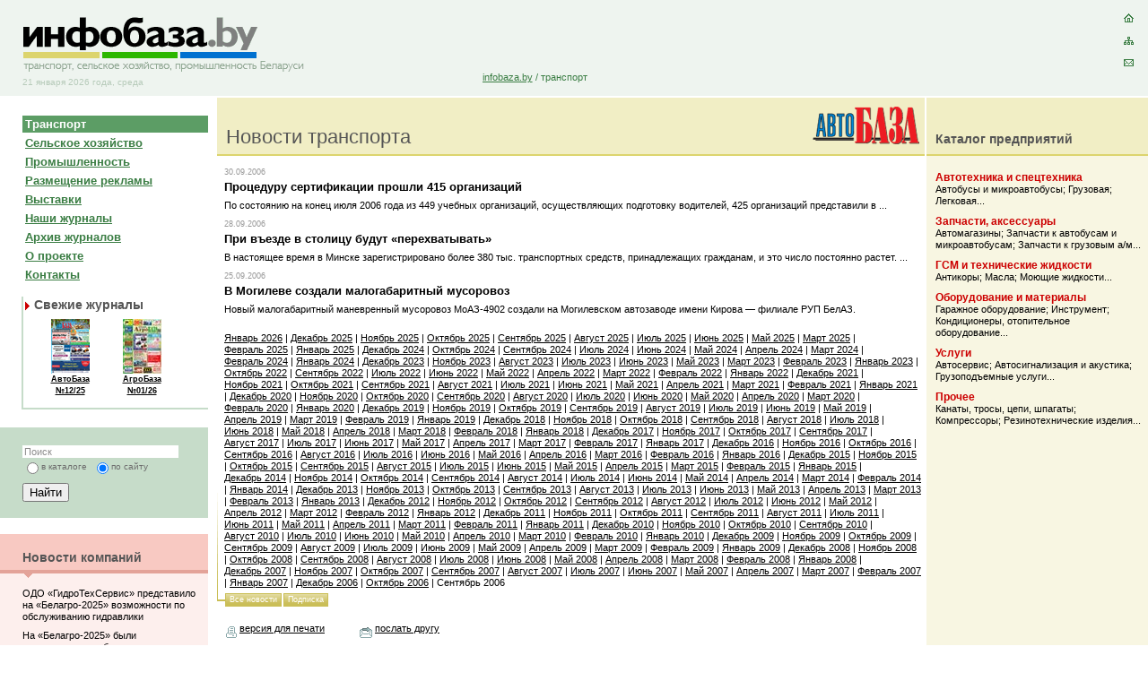

--- FILE ---
content_type: text/html; charset=windows-1251
request_url: https://www.infobaza.by/transport/9_2006.html
body_size: 8079
content:
<!DOCTYPE html PUBLIC "-//W3C//DTD XHTML 1.0 Transitional//EN" "http://www.w3.org/TR/xhtml1/DTD/xhtml1-transitional.dtd">
<html xmlns="http://www.w3.org/1999/xhtml">
<head>
<meta http-equiv="Content-Type" content="text/html; charset=windows-1251" />
<title>Транспорт / Сентябрь&nbsp;2006 - ИнфоБаза.by</title>
<meta name="keywords" content="инфобаза, гольфстрим, транспорт, новости, компания, предприятие, каталог, отрасль, автотехника, запчасти, аксессуары, ГСМ, технические жидкости, оборудование, материалы, выставки" />
<meta name="description" content="Новости, статистика, достоверная коммерческая и аналитическая информация о состоянии отраслей транспорта" />
<link href="/css/style.css" rel="stylesheet" type="text/css" />
<link href="/css/tra.css" rel="stylesheet" type="text/css" />
<link rel="SHORTCUT ICON" href="/i/favicon.gif">
<meta name="yandex-verification" content="736a0f8346b5fffc" />
<link rel="alternate" type="application/rss+xml" title="Новости компаний ИнфоБаза.by" href="/rss/company.rss" />
<link rel="alternate" type="application/rss+xml" title="Новости транспорта ИнфоБаза.by" href="/rss/transport.rss" />
<link rel="alternate" type="application/rss+xml" title="Новости с/хозяйства ИнфоБаза.by" href="/rss/selhoz.rss" />
<link rel="alternate" type="application/rss+xml" title="Новости промышленности ИнфоБаза.by" href="/rss/prom.rss" />
<link rel="alternate" type="application/rss+xml" title="Транспорт, сельское хозяйство, промышленность Беларуси" href="/rss/all.rss" />

<script src="/include/main.js" type="text/javascript"></script>

<script src="/include/flash.js" type="text/javascript"></script>
<script language="javascript" type="text/javascript" src="/include/minwidth.js"></script>
<script type="text/javascript">
	rootLink = "/";
</script>

<!--[if IE 7]>
<style type="text/css">
#second { position: relative;  overflow: hidden;} 
</style>
<![endif]-->
<script type="text/javascript">

  var _gaq = _gaq || [];
  _gaq.push(['_setAccount', 'UA-19645083-1']);
  _gaq.push(['_trackPageview']);

  (function() {
    var ga = document.createElement('script'); ga.type = 'text/javascript'; ga.async = true;
    ga.src = ('https:' == document.location.protocol ? 'https://ssl' : 'http://www') + '.google-analytics.com/ga.js';
    var s = document.getElementsByTagName('script')[0]; s.parentNode.insertBefore(ga, s);
  })();

</script>
</head>
<body onload="init();">
<div id="parent">
<div id="main_s">
	<div id="top">
		<div id="logo">
			<a href="/" title="Инфобаза"><img src="/i/logo_infobaza.png" alt="Инфобаза" /></a>
			<div class="top_date">
				<script type="text/javascript">getDateStr();</script>
			</div>
		</div>
		<div id="topCenter">
		    <div id="bannerTop"></div>
			<div id="locationbar"><a href="/">infobaza.by</a> / <span>транспорт</span></div>
		</div>
		<div id="linx">
			<a href="/" class="home" title="На главную"><!-- --></a>
			<a href="/sitemap/" class="map" title="Карта сайта"><!-- --></a>
			<a href="mailto:info@infobaza.by" class="mail" title="Написать письмо"><!-- --></a>
		</div>
	</div>
  <div class="clear mozclear">
    <!-- -->
  </div>
  <div id="middle">
    <div id="nav">
    	<div class="weektheme">
			<!--  -->
		</div>
		<!-- LEFT MENU -->
			<div id="menuLeft">
	<ul>
		<li>
	<a href="/transport/" class="here">Транспорт</a>
	
</li><li>
	<a href="/agriculture/">Сельское хозяйство</a>
	
</li><li>
	<a href="/industry/">Промышленность</a>
	
</li><li>
	<a href="/advertising/journaladvert/">Размещение рекламы</a>
	
</li><li>
	<a href="/allexhibition/">Выставки</a>
	
</li><li>
	<a href="/journals/">Наши журналы</a>
	
</li><li>
	<a href="/pdf/">Архив журналов</a>
	
</li><li>
	<a href="/about/">О проекте</a>
	
</li><li>
	<a href="/contacts/">Контакты</a>
	
</li>
	</ul>
</div>
		<!--// LEFT MENU -->
		<!--EXCHANGE  INFORMER -->
		<div class="informer">
			<h3 class="title">Свежие журналы</h3>
			<table style="WIDTH: 160px; BORDER-COLLAPSE: collapse" bis_size="{" x":10,"y":10,"w":160,"h":115,"abs_x":18,"abs_y":141}"="" cellpadding="3"><tbody bis_size="{" x":10,"y":10,"w":160,"h":115,"abs_x":18,"abs_y":141}"=""><tr bis_size="{" x":10,"y":10,"w":160,"h":99,"abs_x":18,"abs_y":141}"=""><td style="TEXT-ALIGN: center; WIDTH: 52px; VERTICAL-ALIGN: top" bis_size="{" x":10,"y":10,"w":80,"h":99,"abs_x":18,"abs_y":141}"=""><div bis_size="{" x":18,"y":18,"w":64,"h":83,"abs_x":26,"abs_y":149}"="" align="center"><a href="/pdf/2025/" title="АвтоБаза" bis_size="{" x":28,"y":68,"w":43,"h":11,"abs_x":36,"abs_y":199}"=""><img src="/i/photo/freshmag/2025/autobaza12_2025.png" alt="'АвтоБаза' в формате PDF" bis_size="{" x":28,"y":18,"w":43,"h":61,"abs_x":36,"abs_y":149}"="" width="43" height="61" border="0" align=""></a><br bis_size="{" x":71,"y":79,"w":0,"h":0,"abs_x":79,"abs_y":210}"=""><span style="FONT-SIZE: 7pt" bis_size="{" x":25,"y":79,"w":49,"h":22,"abs_x":33,"abs_y":210}"=""><a href="/pdf/2025/" title="АвтоБаза"><strong bis_size="{" x":25,"y":79,"w":49,"h":22,"abs_x":33,"abs_y":210}"="">АвтоБаза<br bis_size="{" x":74,"y":88,"w":0,"h":0,"abs_x":82,"abs_y":219}"="">№12/25</strong></a></span></div></td><td style="TEXT-ALIGN: center; WIDTH: 52px; VERTICAL-ALIGN: top" bis_size="{" x":90,"y":10,"w":80,"h":99,"abs_x":98,"abs_y":141}"=""><div bis_size="{" x":98,"y":18,"w":64,"h":83,"abs_x":106,"abs_y":149}"="" align="center"><a href="/pdf/2025/" title="АгроБаза" bis_size="{" x":108,"y":68,"w":43,"h":11,"abs_x":116,"abs_y":199}"=""><img src="/i/photo/freshmag/2023/2305-1_s1.jpg" alt="'АгроБаза' в формате PDF" bis_size="{" x":108,"y":18,"w":43,"h":61,"abs_x":116,"abs_y":149}"="" width="43" height="61" border="0" align=""></a><br bis_size="{" x":151,"y":79,"w":0,"h":0,"abs_x":159,"abs_y":210}"=""><span style="FONT-SIZE: 7pt" bis_size="{" x":104,"y":79,"w":51,"h":22,"abs_x":112,"abs_y":210}"=""><a href="/pdf/2026/" title="АгроБаза"><strong bis_size="{" x":104,"y":79,"w":51,"h":22,"abs_x":112,"abs_y":210}"="">АгроБаза<br bis_size="{" x":154,"y":88,"w":0,"h":0,"abs_x":162,"abs_y":219}"="">№01/26</strong></a></span></div></td></tr><tr bis_size="{" x":10,"y":109,"w":160,"h":16,"abs_x":18,"abs_y":240}"=""><td style="TEXT-ALIGN: center; WIDTH: 52px; VERTICAL-ALIGN: top" bis_size="{" x":10,"y":109,"w":80,"h":16,"abs_x":18,"abs_y":240}"=""></td><td style="TEXT-ALIGN: center; WIDTH: 52px; VERTICAL-ALIGN: top" bis_size="{" x":90,"y":109,"w":80,"h":16,"abs_x":98,"abs_y":240}"=""></td></tr></tbody></table>
		</div>
		<!--// EXCHANGE INFORMER -->
		<!--  -->
		<!-- SEARCH -->
			<script type="text/javascript">
function TestSubmit() {

	if ( SubmitSearchForm( ) ) {

		var form = document.searchForm;
		
		if (form.wheresearch1.checked) {
			form.action = '/catalog/search/';
		}
		else {
			form.action = '/search/';
		}
	
		form.submit();

	}
		
}
</script>
<div id="search">

	<form name="searchForm" id="searchForm" action="/catalog/search/" onsubmit="TestSubmit()" method="GET">
		<input name="searchtext" type="text" class="search" id="search-inp" value="Поиск" onblur="BlurSearchField( );" onfocus="FocusSearchField( );" style="color:#8D8C8C"/><br/>

		<table>		
			<tr>
			  <td><input id="wheresearch1" name="wheresearch" type="radio" class="radio" value="1" />
			  </td>
			  <td><label for="wheresearch1">в каталоге</label> </td>
			  <td>&nbsp;&nbsp;
			  </td>
			  <td colspan="2"><input id="wheresearch2" name="wheresearch" type="radio" class="radio" value="2" checked/>
			  </td>
			  <td><label for="wheresearch2">по сайту</label> </td>
			</tr>
		</table>
		<input name="" type="submit" value="Найти" class="submit" onclick="TestSubmit( );return false;" />
	</form>
</div>
		<!--// SEARCH -->
		<!-- BLOCK COMPANY NEWS -->
			<div class="news_company">
	<div class="h">
		<h2 class="title"><a href="/catalog/news/">Новости компаний</a></h2>
	</div>
	<div class="c">
		<p><a href="/catalog/news/502.html" title="Новости компаний"><a href=/catalog/news/502.html>ОДО «ГидроТехСервис» представило на «Белагро-2025» возможности по обслуживанию гидравлики</a></a></p><p><a href="/catalog/news/501.html" title="Новости компаний"><a href=/catalog/news/501.html>На «Белагро-2025» были представлены мобильные зерносушилки Mecmar</a></a></p><p><a href="/catalog/news/500.html" title="Новости компаний"><a href=/catalog/news/500.html>Целый семенной завод на «Белагро-2025»<br />
<br />
</a></a></p><p><a href="/catalog/news/499.html" title="Новости компаний"><a href=/catalog/news/499.html>«МастерРесурс» представил на «Белагро-2025» линейку кормораздатчиков</a></a></p><p><a href="/catalog/news/498.html" title="Новости компаний"><a href=/catalog/news/498.html>Пневматическое высевающее устройство Folio дебютировало на «Белагро-2025»</a></a></p>
	</div>
</div>
		<!--// BLOCK COMPANY NEWS -->
      <!-- BANNER -->
      
      <!--// BANNER -->
      <!--POLL -->
		<div class="informer">
<div class="poll">
<h3 class="title">Опрос</h3>
<script type="text/javascript">
function _check_poll() {
	_d = document.fpoll;
	if(!(_d.q3_10.checked || _d.q3_11.checked || _d.q3_12.checked || _d.q3_13.checked)) return false;
	return true;
}

function check_poll() {
	if( !_check_poll() ) {
		alert('Необходимо выбрать вариант ответа');
		return false;
	} 
	return true;
}
</script>
<form method="post" name="fpoll" action="/poll/" onsubmit="return check_poll()">
<input type="hidden" name="id" value="3"/>
<br />
<p><b>Какие разделы infobaza.by вам наиболее интересны?</b></p>
<table>
	<tr>
	<td><input type="checkbox" name="q3_10" value="10" id="id10" /></td>
	<td><label for="id10">Новости транспорта</label></td>
</tr><tr>
	<td><input type="checkbox" name="q3_11" value="11" id="id11" /></td>
	<td><label for="id11">Новости сельского хоз-ва</label></td>
</tr><tr>
	<td><input type="checkbox" name="q3_12" value="12" id="id12" /></td>
	<td><label for="id12">Новости промышленности</label></td>
</tr><tr>
	<td><input type="checkbox" name="q3_13" value="13" id="id13" /></td>
	<td><label for="id13">Каталог предприятий</label></td>
</tr>
	<tr>
		<td colspan="2"><input name="" value="Ответить" type="submit" class="submit" /></td>
	</tr>
	<tr>
		<td>&nbsp;</td>
		<td><a href="/poll/" class="more">Результаты голосования</a></td>
	</tr>
</table>
</form>
</div>
</div>

      <!--// POLL -->
    </div>
    <div id="center">
      <div id="second">
        <div class="container">

          <div id="left_s">
          
            <div class="h">
              <h3 class="title_second"><a href="/transport/">Новости транспорта</a></h3>
              <a href="/transport/" class="logo"><img src="/i/logo_avtobaza_2.gif" alt="АвтоБаза" /></a></div>

              <!-- НОВОСТИ -->
              <div class="c">
				<div class="news">
		
		<div class="item">
	<div class="date">30.09.2006</div>
	<div class="content">
		<h3><a href="/transport/10.html">Процедуру сертификации прошли 415 организаций</a></h3>
		<div class="clear"><!-- --></div>
		<a href="/transport/10.html">По состоянию на конец июля 2006 года из 449 учебных организаций, осуществляющих подготовку водителей, 425 организаций представили в ...</a>
	</div>
</div><div class="item">
	<div class="date">28.09.2006</div>
	<div class="content">
		<h3><a href="/transport/9.html">При  въезде в столицу будут «перехватывать»</a></h3>
		<div class="clear"><!-- --></div>
		<a href="/transport/9.html">В настоящее время в Минске зарегистрировано более 380 тыс. транспортных средств, принадлежащих гражданам, и это число постоянно растет. ...</a>
	</div>
</div><div class="item">
	<div class="date">25.09.2006</div>
	<div class="content">
		<h3><a href="/transport/8.html">В Могилеве создали малогабаритный мусоровоз</a></h3>
		<div class="clear"><!-- --></div>
		<a href="/transport/8.html">Новый малогабаритный маневренный мусоровоз МоАЗ-4902 создали на Могилевском автозаводе имени Кирова — филиале РУП БелАЗ.</a>
	</div>
</div>


	<span class=nopr>
		<br/><div class="news_month"><a href="1_2026.html">Январь&nbsp;2026</a> | <a href="12_2025.html">Декабрь&nbsp;2025</a> | <a href="11_2025.html">Ноябрь&nbsp;2025</a> | <a href="10_2025.html">Октябрь&nbsp;2025</a> | <a href="9_2025.html">Сентябрь&nbsp;2025</a> | <a href="8_2025.html">Август&nbsp;2025</a> | <a href="7_2025.html">Июль&nbsp;2025</a> | <a href="6_2025.html">Июнь&nbsp;2025</a> | <a href="5_2025.html">Май&nbsp;2025</a> | <a href="3_2025.html">Март&nbsp;2025</a> | <a href="2_2025.html">Февраль&nbsp;2025</a> | <a href="1_2025.html">Январь&nbsp;2025</a> | <a href="12_2024.html">Декабрь&nbsp;2024</a> | <a href="10_2024.html">Октябрь&nbsp;2024</a> | <a href="9_2024.html">Сентябрь&nbsp;2024</a> | <a href="7_2024.html">Июль&nbsp;2024</a> | <a href="6_2024.html">Июнь&nbsp;2024</a> | <a href="5_2024.html">Май&nbsp;2024</a> | <a href="4_2024.html">Апрель&nbsp;2024</a> | <a href="3_2024.html">Март&nbsp;2024</a> | <a href="2_2024.html">Февраль&nbsp;2024</a> | <a href="1_2024.html">Январь&nbsp;2024</a> | <a href="12_2023.html">Декабрь&nbsp;2023</a> | <a href="11_2023.html">Ноябрь&nbsp;2023</a> | <a href="8_2023.html">Август&nbsp;2023</a> | <a href="7_2023.html">Июль&nbsp;2023</a> | <a href="6_2023.html">Июнь&nbsp;2023</a> | <a href="5_2023.html">Май&nbsp;2023</a> | <a href="3_2023.html">Март&nbsp;2023</a> | <a href="2_2023.html">Февраль&nbsp;2023</a> | <a href="1_2023.html">Январь&nbsp;2023</a> | <a href="10_2022.html">Октябрь&nbsp;2022</a> | <a href="9_2022.html">Сентябрь&nbsp;2022</a> | <a href="7_2022.html">Июль&nbsp;2022</a> | <a href="6_2022.html">Июнь&nbsp;2022</a> | <a href="5_2022.html">Май&nbsp;2022</a> | <a href="4_2022.html">Апрель&nbsp;2022</a> | <a href="3_2022.html">Март&nbsp;2022</a> | <a href="2_2022.html">Февраль&nbsp;2022</a> | <a href="1_2022.html">Январь&nbsp;2022</a> | <a href="12_2021.html">Декабрь&nbsp;2021</a> | <a href="11_2021.html">Ноябрь&nbsp;2021</a> | <a href="10_2021.html">Октябрь&nbsp;2021</a> | <a href="9_2021.html">Сентябрь&nbsp;2021</a> | <a href="8_2021.html">Август&nbsp;2021</a> | <a href="7_2021.html">Июль&nbsp;2021</a> | <a href="6_2021.html">Июнь&nbsp;2021</a> | <a href="5_2021.html">Май&nbsp;2021</a> | <a href="4_2021.html">Апрель&nbsp;2021</a> | <a href="3_2021.html">Март&nbsp;2021</a> | <a href="2_2021.html">Февраль&nbsp;2021</a> | <a href="1_2021.html">Январь&nbsp;2021</a> | <a href="12_2020.html">Декабрь&nbsp;2020</a> | <a href="11_2020.html">Ноябрь&nbsp;2020</a> | <a href="10_2020.html">Октябрь&nbsp;2020</a> | <a href="9_2020.html">Сентябрь&nbsp;2020</a> | <a href="8_2020.html">Август&nbsp;2020</a> | <a href="7_2020.html">Июль&nbsp;2020</a> | <a href="6_2020.html">Июнь&nbsp;2020</a> | <a href="5_2020.html">Май&nbsp;2020</a> | <a href="4_2020.html">Апрель&nbsp;2020</a> | <a href="3_2020.html">Март&nbsp;2020</a> | <a href="2_2020.html">Февраль&nbsp;2020</a> | <a href="1_2020.html">Январь&nbsp;2020</a> | <a href="12_2019.html">Декабрь&nbsp;2019</a> | <a href="11_2019.html">Ноябрь&nbsp;2019</a> | <a href="10_2019.html">Октябрь&nbsp;2019</a> | <a href="9_2019.html">Сентябрь&nbsp;2019</a> | <a href="8_2019.html">Август&nbsp;2019</a> | <a href="7_2019.html">Июль&nbsp;2019</a> | <a href="6_2019.html">Июнь&nbsp;2019</a> | <a href="5_2019.html">Май&nbsp;2019</a> | <a href="4_2019.html">Апрель&nbsp;2019</a> | <a href="3_2019.html">Март&nbsp;2019</a> | <a href="2_2019.html">Февраль&nbsp;2019</a> | <a href="1_2019.html">Январь&nbsp;2019</a> | <a href="12_2018.html">Декабрь&nbsp;2018</a> | <a href="11_2018.html">Ноябрь&nbsp;2018</a> | <a href="10_2018.html">Октябрь&nbsp;2018</a> | <a href="9_2018.html">Сентябрь&nbsp;2018</a> | <a href="8_2018.html">Август&nbsp;2018</a> | <a href="7_2018.html">Июль&nbsp;2018</a> | <a href="6_2018.html">Июнь&nbsp;2018</a> | <a href="5_2018.html">Май&nbsp;2018</a> | <a href="4_2018.html">Апрель&nbsp;2018</a> | <a href="3_2018.html">Март&nbsp;2018</a> | <a href="2_2018.html">Февраль&nbsp;2018</a> | <a href="1_2018.html">Январь&nbsp;2018</a> | <a href="12_2017.html">Декабрь&nbsp;2017</a> | <a href="11_2017.html">Ноябрь&nbsp;2017</a> | <a href="10_2017.html">Октябрь&nbsp;2017</a> | <a href="9_2017.html">Сентябрь&nbsp;2017</a> | <a href="8_2017.html">Август&nbsp;2017</a> | <a href="7_2017.html">Июль&nbsp;2017</a> | <a href="6_2017.html">Июнь&nbsp;2017</a> | <a href="5_2017.html">Май&nbsp;2017</a> | <a href="4_2017.html">Апрель&nbsp;2017</a> | <a href="3_2017.html">Март&nbsp;2017</a> | <a href="2_2017.html">Февраль&nbsp;2017</a> | <a href="1_2017.html">Январь&nbsp;2017</a> | <a href="12_2016.html">Декабрь&nbsp;2016</a> | <a href="11_2016.html">Ноябрь&nbsp;2016</a> | <a href="10_2016.html">Октябрь&nbsp;2016</a> | <a href="9_2016.html">Сентябрь&nbsp;2016</a> | <a href="8_2016.html">Август&nbsp;2016</a> | <a href="7_2016.html">Июль&nbsp;2016</a> | <a href="6_2016.html">Июнь&nbsp;2016</a> | <a href="5_2016.html">Май&nbsp;2016</a> | <a href="4_2016.html">Апрель&nbsp;2016</a> | <a href="3_2016.html">Март&nbsp;2016</a> | <a href="2_2016.html">Февраль&nbsp;2016</a> | <a href="1_2016.html">Январь&nbsp;2016</a> | <a href="12_2015.html">Декабрь&nbsp;2015</a> | <a href="11_2015.html">Ноябрь&nbsp;2015</a> | <a href="10_2015.html">Октябрь&nbsp;2015</a> | <a href="9_2015.html">Сентябрь&nbsp;2015</a> | <a href="8_2015.html">Август&nbsp;2015</a> | <a href="7_2015.html">Июль&nbsp;2015</a> | <a href="6_2015.html">Июнь&nbsp;2015</a> | <a href="5_2015.html">Май&nbsp;2015</a> | <a href="4_2015.html">Апрель&nbsp;2015</a> | <a href="3_2015.html">Март&nbsp;2015</a> | <a href="2_2015.html">Февраль&nbsp;2015</a> | <a href="1_2015.html">Январь&nbsp;2015</a> | <a href="12_2014.html">Декабрь&nbsp;2014</a> | <a href="11_2014.html">Ноябрь&nbsp;2014</a> | <a href="10_2014.html">Октябрь&nbsp;2014</a> | <a href="9_2014.html">Сентябрь&nbsp;2014</a> | <a href="8_2014.html">Август&nbsp;2014</a> | <a href="7_2014.html">Июль&nbsp;2014</a> | <a href="6_2014.html">Июнь&nbsp;2014</a> | <a href="5_2014.html">Май&nbsp;2014</a> | <a href="4_2014.html">Апрель&nbsp;2014</a> | <a href="3_2014.html">Март&nbsp;2014</a> | <a href="2_2014.html">Февраль&nbsp;2014</a> | <a href="1_2014.html">Январь&nbsp;2014</a> | <a href="12_2013.html">Декабрь&nbsp;2013</a> | <a href="11_2013.html">Ноябрь&nbsp;2013</a> | <a href="10_2013.html">Октябрь&nbsp;2013</a> | <a href="9_2013.html">Сентябрь&nbsp;2013</a> | <a href="8_2013.html">Август&nbsp;2013</a> | <a href="7_2013.html">Июль&nbsp;2013</a> | <a href="6_2013.html">Июнь&nbsp;2013</a> | <a href="5_2013.html">Май&nbsp;2013</a> | <a href="4_2013.html">Апрель&nbsp;2013</a> | <a href="3_2013.html">Март&nbsp;2013</a> | <a href="2_2013.html">Февраль&nbsp;2013</a> | <a href="1_2013.html">Январь&nbsp;2013</a> | <a href="12_2012.html">Декабрь&nbsp;2012</a> | <a href="11_2012.html">Ноябрь&nbsp;2012</a> | <a href="10_2012.html">Октябрь&nbsp;2012</a> | <a href="9_2012.html">Сентябрь&nbsp;2012</a> | <a href="8_2012.html">Август&nbsp;2012</a> | <a href="7_2012.html">Июль&nbsp;2012</a> | <a href="6_2012.html">Июнь&nbsp;2012</a> | <a href="5_2012.html">Май&nbsp;2012</a> | <a href="4_2012.html">Апрель&nbsp;2012</a> | <a href="3_2012.html">Март&nbsp;2012</a> | <a href="2_2012.html">Февраль&nbsp;2012</a> | <a href="1_2012.html">Январь&nbsp;2012</a> | <a href="12_2011.html">Декабрь&nbsp;2011</a> | <a href="11_2011.html">Ноябрь&nbsp;2011</a> | <a href="10_2011.html">Октябрь&nbsp;2011</a> | <a href="9_2011.html">Сентябрь&nbsp;2011</a> | <a href="8_2011.html">Август&nbsp;2011</a> | <a href="7_2011.html">Июль&nbsp;2011</a> | <a href="6_2011.html">Июнь&nbsp;2011</a> | <a href="5_2011.html">Май&nbsp;2011</a> | <a href="4_2011.html">Апрель&nbsp;2011</a> | <a href="3_2011.html">Март&nbsp;2011</a> | <a href="2_2011.html">Февраль&nbsp;2011</a> | <a href="1_2011.html">Январь&nbsp;2011</a> | <a href="12_2010.html">Декабрь&nbsp;2010</a> | <a href="11_2010.html">Ноябрь&nbsp;2010</a> | <a href="10_2010.html">Октябрь&nbsp;2010</a> | <a href="9_2010.html">Сентябрь&nbsp;2010</a> | <a href="8_2010.html">Август&nbsp;2010</a> | <a href="7_2010.html">Июль&nbsp;2010</a> | <a href="6_2010.html">Июнь&nbsp;2010</a> | <a href="5_2010.html">Май&nbsp;2010</a> | <a href="4_2010.html">Апрель&nbsp;2010</a> | <a href="3_2010.html">Март&nbsp;2010</a> | <a href="2_2010.html">Февраль&nbsp;2010</a> | <a href="1_2010.html">Январь&nbsp;2010</a> | <a href="12_2009.html">Декабрь&nbsp;2009</a> | <a href="11_2009.html">Ноябрь&nbsp;2009</a> | <a href="10_2009.html">Октябрь&nbsp;2009</a> | <a href="9_2009.html">Сентябрь&nbsp;2009</a> | <a href="8_2009.html">Август&nbsp;2009</a> | <a href="7_2009.html">Июль&nbsp;2009</a> | <a href="6_2009.html">Июнь&nbsp;2009</a> | <a href="5_2009.html">Май&nbsp;2009</a> | <a href="4_2009.html">Апрель&nbsp;2009</a> | <a href="3_2009.html">Март&nbsp;2009</a> | <a href="2_2009.html">Февраль&nbsp;2009</a> | <a href="1_2009.html">Январь&nbsp;2009</a> | <a href="12_2008.html">Декабрь&nbsp;2008</a> | <a href="11_2008.html">Ноябрь&nbsp;2008</a> | <a href="10_2008.html">Октябрь&nbsp;2008</a> | <a href="9_2008.html">Сентябрь&nbsp;2008</a> | <a href="8_2008.html">Август&nbsp;2008</a> | <a href="7_2008.html">Июль&nbsp;2008</a> | <a href="6_2008.html">Июнь&nbsp;2008</a> | <a href="5_2008.html">Май&nbsp;2008</a> | <a href="4_2008.html">Апрель&nbsp;2008</a> | <a href="3_2008.html">Март&nbsp;2008</a> | <a href="2_2008.html">Февраль&nbsp;2008</a> | <a href="1_2008.html">Январь&nbsp;2008</a> | <a href="12_2007.html">Декабрь&nbsp;2007</a> | <a href="11_2007.html">Ноябрь&nbsp;2007</a> | <a href="10_2007.html">Октябрь&nbsp;2007</a> | <a href="9_2007.html">Сентябрь&nbsp;2007</a> | <a href="8_2007.html">Август&nbsp;2007</a> | <a href="7_2007.html">Июль&nbsp;2007</a> | <a href="6_2007.html">Июнь&nbsp;2007</a> | <a href="5_2007.html">Май&nbsp;2007</a> | <a href="4_2007.html">Апрель&nbsp;2007</a> | <a href="3_2007.html">Март&nbsp;2007</a> | <a href="2_2007.html">Февраль&nbsp;2007</a> | <a href="1_2007.html">Январь&nbsp;2007</a> | <a href="12_2006.html">Декабрь&nbsp;2006</a> | <a href="10_2006.html">Октябрь&nbsp;2006</a> | Сентябрь&nbsp;2006  </div>
<div class="f"> <a href="all.html">Все новости</a> <a href="/subscribe/">Подписка</a> </div>
	</span>
</div>
				<div class="clear"><!-- --></div>
				<div class="printsend">
				<table>
					<tr valign="middle">
						<td><a href="/transport/9_2006.html?print=1" target=_blank><img src="/i/print.gif" alt='версия для печати' border=0 /></a> <a href="/transport/9_2006.html?print=1" target=_blank >версия 
для печати</a></td>						
						<td><a href="?mail=1"><img src="/i/send.gif" alt="послать ссылку" border="0" /></a> <a href="?mail=1" >послать другу</a></td>
					</tr>
				</table>
				</div>
		  </div>
              <!--// НОВОСТИ-->
          </div>

        </div>
        <!-- RIGHT S -->
        <div id="right_s">
          
          
            <div class="h">
              <h4 class="title"><a href="/catalog/transport/">Каталог предприятий</a></h4>
            </div>
            
              <!-- CATALOG -->
            <div class="catalog">
				<div class="c">
				<div class="cc">
				  	<div class="catalog_sec catalog_sec_1">
	<h3><a href="/catalog/transport/110000.html" title="Автотехника и спецтехника">Автотехника и спецтехника</a></h3>
<a href="/catalog/transport/110300.html" title="Автобусы и микроавтобусы">Автобусы и микроавтобусы</a>; <a href="/catalog/transport/110100.html" title="Грузовая">Грузовая</a>; <a href="/catalog/transport/110200.html" title="Легковая">Легковая</a>... <h3><a href="/catalog/transport/120000.html" title="Запчасти, аксессуары">Запчасти, аксессуары</a></h3>
<a href="/catalog/transport/120600.html" title="Автомагазины">Автомагазины</a>; <a href="/catalog/transport/120300.html" title="Запчасти к автобусам и микроавтобусам">Запчасти к автобусам и микроавтобусам</a>; <a href="/catalog/transport/120100.html" title="Запчасти к грузовым а/м">Запчасти к грузовым а/м</a>... <h3><a href="/catalog/transport/130000.html" title="ГСМ и технические жидкости">ГСМ и технические жидкости</a></h3>
<a href="/catalog/transport/130100.html" title="Антикоры">Антикоры</a>; <a href="/catalog/transport/130300.html" title="Масла">Масла</a>; <a href="/catalog/transport/130200.html" title="Моющие жидкости">Моющие жидкости</a>... <h3><a href="/catalog/transport/140000.html" title="Оборудование и материалы">Оборудование и материалы</a></h3>
<a href="/catalog/transport/140600.html" title="Гаражное оборудование">Гаражное оборудование</a>; <a href="/catalog/transport/140700.html" title="Инструмент">Инструмент</a>; <a href="/catalog/transport/140900.html" title="Кондиционеры, отопительное оборудование">Кондиционеры, отопительное оборудование</a>... <h3><a href="/catalog/transport/150000.html" title="Услуги">Услуги</a></h3>
<a href="/catalog/transport/150100.html" title="Автосервис">Автосервис</a>; <a href="/catalog/transport/150200.html" title="Автосигнализация и акустика">Автосигнализация и акустика</a>; <a href="/catalog/transport/151000.html" title="Грузоподъемные услуги">Грузоподъемные услуги</a>... <h3><a href="/catalog/transport/170000.html" title="Прочее">Прочее</a></h3>
<a href="/catalog/transport/170200.html" title="Канаты, тросы, цепи, шпагаты">Канаты, тросы, цепи, шпагаты</a>; <a href="/catalog/transport/170800.html" title="Компрессоры">Компрессоры</a>; <a href="/catalog/transport/170600.html" title="Резинотехнические изделия">Резинотехнические изделия</a>... 
</div>
				</div>
				</div>
            </div>
           <!--// CATALOG -->

          <!-- IMPORTANT -->
			
          <!-- // IMPORTANT-->
        </div>
        <!-- // RIGHT S -->
      </div>
    </div>
  </div>
  <div class="clear mozclear"><!-- --></div>
	<div id="footer">
		<noindex><div id="copyr"><div id="copyr_in"><p><img style="MARGIN: 0px 0px 8px" alt="Гольфстрим" src="/i/logo_golfstrim_small.gif" width="150" height="29"></p><p>&copy; ООО "<a href="/about/publisher/">Гольфстрим</a>", 2007-2025.</p><div>Копирование, цитирование и иное использование материалов сайта</div><div>приветствуется и допускается с активной ссылкой на www.infobaza.by.</div> Разработка сайта - <a href="http://astronim.com" target="_blank" title="Разработка сайта - Astronim*">Astronim*</a></div></div></noindex>
		<div id="buttons"><div id="buttons_in"><noindex>
<!-- begin of  Rambler Top100 code -->
<script id="top100Counter" type="text/javascript" src="//counter.rambler.ru/top100.jcn?2644806"></script>
<noscript>
<a rel="nofollow" href="//top100.rambler.ru/navi/2644806/">
<img src="//counter.rambler.ru/top100.cnt?2644806" alt="Rambler's Top100" border="0" />
</a>
</noscript>
<!-- end of Rambler Top100 code -->
<!--LiveInternet counter-->
<script type="text/javascript"><!--
document.write('<a rel="nofollow" href="//www.liveinternet.ru/click" '+
'target=_blank><img src="//counter.yadro.ru/hit?t45.1;r'+
escape(document.referrer)+((typeof(screen)=='undefined')?'':
';s'+screen.width+'*'+screen.height+'*'+(screen.colorDepth?
screen.colorDepth:screen.pixelDepth))+';u'+escape(document.URL)+
';'+Math.random()+
'" alt="" title="LiveInternet" '+
'border=0 width=31 height=31><\/a>')//--></script>
<!-- LiveInternet -->

<!-- Rating@Mail.ru counter -->
<script type="text/javascript">
var _tmr = window._tmr || (window._tmr = []);
_tmr.push({id: "1186915", type: "pageView", start: (new Date()).getTime()});
(function (d, w, id) {
  if (d.getElementById(id)) return;
  var ts = d.createElement("script"); ts.type = "text/javascript"; ts.async = true; ts.id = id;
  ts.src = "https://top-fwz1.mail.ru/js/code.js";
  var f = function () {var s = d.getElementsByTagName("script")[0]; s.parentNode.insertBefore(ts, s);};
  if (w.opera == "[object Opera]") { d.addEventListener("DOMContentLoaded", f, false); } else { f(); }
})(document, window, "topmailru-code");
</script><noscript><div>
<img src="https://top-fwz1.mail.ru/counter?id=1186915;js=na" style="border:0;position:absolute;left:-9999px;" alt="Top.Mail.Ru" />
</div></noscript>
<!-- //Rating@Mail.ru counter -->
</noindex></div></div>
		<div class="clear mozclear"><!-- --></div>
	</div>
</div>
</div>

</div>

</body>
</html>


--- FILE ---
content_type: text/css
request_url: https://www.infobaza.by/css/style.css
body_size: 6184
content:
/* CSS Document */
/* --------------------------------------------- 
Author: Astronim* [http://astronim.com]
--------------------------------------------- */
html, body, ul, ol, li, p, h1, h2, h3, h4, h5, h6, form, fieldset, a, img, table, td, th, tr, div {
border: 0;
margin: 0;
padding: 0;
border-collapse:collapse; 
border-spacing:0;
}
html { width:100%; height:100%;}
body { position:relative; width:100%; background: #fff; position: relative; cursor: default; font-size: 11px; line-height: 120%; color: #000; 
font-family: Verdana, Arial, Helvetica, sans-serif; }
a { color: #000;  }
ul, li {list-style:none;}
#parent {min-width: 990px; max-width: 1900px; width:expression((document.documentElement.clientWidth || document.body.clientWidth) < 990? '990px': 'auto');  }
#main {
width:100%; 
position: relative;
}

#main_s, #main_ss {position: relative;}
#nav{
float: left;
width: 242px;
}
#center{
margin: 0 0 0 242px; 
}

#footer{
clear: both;
height: 83px;
background-color: #eef4ef;
border-top: 2px solid #fff;
}
html>body #footer{height:auto; min-height: 83px;}
#main_ss #footer {border-top: 0px solid #fff;}		
		
/* TOP */
#top {height: 107px; background: #eef4ef; position: relative;}
#logo {padding: 18px 0 0 25px; float: left;}
#menuLeft {margin: 2px 0 15px 25px; width: 207px; } 
/* #main_s #menuLeft, #main_s_s #menuLeft {width: 207px; } */

#menuLeft li {padding: 3px 3px; margin:0; padding: 0; height: 20px;  }
html>body #menuLeft li {min-height: 18px; height: auto;}

#menuLeft li li {padding: 3px 3px; margin:0; padding: 0; height: 16px;}
html>body #menuLeft li li {min-height: 14px; height: auto;}

#menuLeft li a{color: #3a7d43; font-size: 13px; font-weight:bold; display:list-item; list-style:none; padding: 3px 3px;}
html>body #menuLeft li a{margin: 2px 0 0 0;}

#menuLeft li li a { font-size: 11px; padding: 2px 0 2px 15px; margin: 2px 0 0 0;}
#menuLeft a:hover, #menuLeft a.here {text-decoration: none; color: #FFFFFF; background-color: #5c9d65}
/* ==========================     */ 
#menuLeft a:visited {}

#menuLeft li ul {padding:  0 0 5px 0;}

#linx { float: right; width: 25px; height: 70px; padding: 8px 9px 0 0 ;}
#linx div { width: 25px; height: 25px; margin: 0; background: url(../i/home.gif) no-repeat 50% 0;}
#linx a {width: 25px; height: 25px; margin: 0; display:block; background: url(../i/home.gif) no-repeat 50% 0;}
#linx a.map { background-image: url(../i/map.gif);}
#linx a.mail { background-image: url(../i/mail.gif);}
#linx a:hover { background:#5c9d65 url(../i/home.gif) no-repeat 50% -25px;}
#linx a.map:hover { background:#5c9d65 url(../i/map.gif) no-repeat 50% -25px;}
#linx a.mail:hover { background:#5c9d65 url(../i/mail.gif) no-repeat 50% -25px;}


#topCenter { position: absolute; left: 42%;  float: left; top: 8px; width: 468px; height: 100px; overflow: hidden;}

#bannerMiddle { padding: 0 0 20px 0; text-align: center;} 


#locationbar {color:#3a7d43; width: 498px; min-height: 20px; padding: 12px 0 0 0;}
#locationbar a {color:#3a7d43;}
#locationbar span {color:#3a7d43;}

/* NEWS */
#news {line-height: 12px; padding:  0 0 25px 0; }
#news td, #catalog td{ vertical-align:top; padding: 2px 1px 0px 1px; }
#news a { position: relative;  }
#news table td, #catalog table td {width: 33%; }
#news td.tra .c { background:url(../i/bg_tra.png) bottom left no-repeat;}
#news td.tra .h {background: #f1eec5; height: 54px; border-bottom: 2px solid #dcd46d; }
#news td.sh .c { background:url(../i/bg_sh.png) bottom left no-repeat;}
#news td.sh .h {background: #d5f1cc; height: 54px; border-bottom: 2px solid #2cb700; }
#news td.pro .c { background:url(../i/bg_pro.png) bottom left no-repeat;}
#news td.pro .h {background: #cce3f6; height: 54px; border-bottom: 2px solid #0071d0; }
#news td .logo { text-align: right; padding: 10px 10px 0 0; height: 23px;}
#news .c, #catalog .c, #articles .c, .news .c {padding: 8px;}
#main #catalog .c{padding: 8px 8px 8px 9px !important;}
#news .item, .news .item {clear: both; padding: 0 0 8px 0;}
.nc  {background:url(../i/bg_nc.png) bottom left no-repeat !important; padding: 10px 0 10px 8px; margin-left: -8px;}
.nc .b a { color: #000 !important;}

#news .item p, .news .item p {width: 100%;}
#news .img, .news .img, .news_sec .img{float: left; margin: 4px 8px 4px 0; position: relative;  z-index: 999 !important;}
#news img, .news img {position: relative;  z-index: 999 !important;}
#news .date, .news .date {color: #999999; font-size: 9px; margin-bottom: -2px;}
#news h2, .news h2 { margin:0 0 0 10px; }

#news .f, .news .f {padding: 8px 0 0 0; position: relative; z-index: 700; }
.news_sec .f {position: relative; z-index: 700; }
#news .f a, .news .f a, .news .nc .f a { display: block; float: left; height: 12px; border: 1px solid #cabe56; background: #cabe56 url(../i/bg_a_tra.gif) repeat-x; margin: 1px; font-size: 9px; color: #FFF; text-decoration: none; padding: 0 4px 1px 4px;}	
#news .sh .f a { border: 1px solid #2faa25; background: #2faa25 url(../i/bg_a_sh.gif) repeat-x;}	
#news .pro .f a { border: 1px solid #0071d0;  background: #0071d0 url(../i/bg_a_pro.gif) repeat-x;}	

.news .nc .f a { border: 1px solid #e3a399 !important;  background: #f8c9c2 url(../i/bg_a_nc.gif) repeat-x !important; color:#fff !important; padding: 1px  5px 0 5px; line-height: 11px;}	



#news .item a{margin: 0 0 -30px 0 !important;}
#news .item h3, #news .item h3 a {font-size: 13px; line-height: 110%;  padding: 1px 0 3px 0; }
.news .item h3, .news .item h3 a {font-size: 13px; line-height: 110%;  padding: 1px 0 3px 0;}

#news a, .news a, #catalog a, .catalog a, #locationbar a:hover, .news .item h3 a   {text-decoration: none;}
#news a:hover, .news a:hover, #catalog a:hover, .catalog a:hover, #locationbar a,  .news .item h3 a:hover {text-decoration: underline !important;}
#news a:visited, .news a:visited, #catalog a:visited, .catalog a:visited, .news .item h3 a:visited {}


.poll input.submit {margin: 0 0 0 25px;}
.poll label {padding: 3px 0 0 0; display: block;}
/* SECOND PAGE */

#second .container {float:left; width: 100%; margin-right: -4px;  border-top: 2px solid #fff;  position: relative; }


/* RIGHT ON SECOND PAGE */
#right_s {width: 247px;  margin:0 -2px 0 -245px; float: left; position:relative; border-top: 2px solid #fff; border-left: 2px solid #fff; overflow: hidden; }
#main_ss #right_s {width: 237px; margin-left: -235px; float: left; position:relative; border-top: 2px solid #fff; }

#second .h {height: 63px; padding: 0 0 0 0; position:relative; overflow: hidden;  }
#second .h .logo { position: absolute; height: 50px; width: 200px; right: 10px; top: 10px; text-align: right; }
#second .h .logo img {margin: 0 auto;}
#second .c .news {padding: 8px;}


#main_ss #second .c {margin: 30px 22px;}
#main_ss #second #right_s .c {margin: 30px 22px;}
#main_ss .informer {margin: 0 0 15px 24px; width: 168px;}

/* LEFT  ON SECOND PAGE */
#left_s {margin-right:245px; position:relative; }
#main_ss #left_s {margin-right:235px; position:relative;}
#main_ss #right_s {border: none;}

#second .h h3 {margin:32px 0 0 10px; height: 50px;} 
#second .h h3  a {font-size: 21px; font-weight: normal;}
#second .h h2, #second .h h4 { margin:40px 0 0 10px; padding-bottom: 10px; }  

#second .hh { border-bottom: #b9d1bc solid 2px;  width: 98%; padding: 32px 0 7px 10px;  }
#second .hh h3 {margin: 0;}


/* CATALOG */
.catlist {font-size: 11px;}
#catalog {padding:0 0 0 0; }
#catalog table {margin:10px 0 0 0; }
#catalog table a {position: relative;}
#catalog h1 { position:relative; margin-left: 10px;  }
#catalog td{ vertical-align:top; padding: 0 2px 25px 0;  background:url(../i/bg_w.gif) right repeat-y; /*width: 30%; */ }
#catalog h2 { position:relative; margin:0 0 0 10px;  }
#catalog td.tra .h { height: 20px; border-bottom: 4px solid #dcd46d; background: #FFF; }
#catalog td.sh .h {height: 20px; border-bottom: 4px solid #2cb700; background: #FFF; }
#catalog td.pro .h {height: 20px; border-bottom: 4px solid #0071d0; background: #FFF; }
#catalog td.tra .c { background: url(../i/bg_tra.gif) left top no-repeat; }
#catalog td.sh .c { background: url(../i/bg_sh.gif) left top no-repeat; }
#catalog td.pro .c { background: url(../i/bg_pro.gif) left top no-repeat; }
#catalog .c, .catalog .c {padding-bottom: 15px; }
#catalog td.tra { background-color: #fbfaed; }
#catalog td.sh { background-color: #f2fbf0; }
#catalog td.pro { background-color: #f0f7fc; }

#catalog .c h3 a { font-size: 13px;}

.catalog_sec {padding-left: 0px}
#left_s .catalog_sec_1 {padding-left: 8px}

.catalog_sec a, .important a, .important a:hover {text-decoration:none;}

.catalog_sec a:hover, .catalog_sec h3 a:hover, .important a  {text-decoration:underline; }
.catalog_sec h3 a {color:#cc0000;  font-size: 12px; padding: 0 !important;}

#catalog .c h3 a, .catalog .c h3 a {padding-bottom: 20px;}

#catalog .c h3, .catalog .c h3, .catalog_sec h3 {color:#cc0000; padding-top: 10px; }

.catalog .c .cc {padding: 8px 8px 0px 10px;}
.important .c .cc{padding: 16px 8px 24px 10px;}

.news_sec .date {color: #999999; font-size: 9px; margin-bottom: -2px;}
.news_sec .item {margin-bottom:8px; }
.news_sec h3 {padding-top: 0px !important; }
.news_sec h3 a {color:#000 !important; font-size: 12px;}
/* IMPORTANT */
div.important {margin-top:0px; border-top: 2px solid #fff; }
.important .h {height: 44px !important;}
#second .important .h h4{margin-top: 22px !important; color:#555 !important;}
.important .c {border-top: 2px solid #dcd46d; background: url(../i/bg_tra.gif) left top no-repeat; background-position: left 2px !important}
html>body .important .c {background-position: left top !important;}

.important li { margin:4px 0; padding: 0 !important; }
.important a {line-height:12px;}

/* SEARCH */
#search {background: #c6dcc9; padding: 8px 8px 8px 25px; margin:0 10px 0 0;}
#search {padding: 18px 8px 18px 25px;}
#main_s #search, #main_ss #search {margin-right: 10px;}

#search p {color: #000; font-size: 11px; }
#search a {color:#3a7d43; font-size: 9px; letter-spacing:-1px;}
#search a:hover {text-decoration: none;}
#search td {color: #6f6f6f; font-size: 10px; }
#search input.submit {margin-top: 10px;}
input.search {border: 2px; font-size: 11px; width: 170px; margin: 2px 0; color:#8D8C8C}

/* BANNER 1 */
#middle #nav  .reklama { padding: 0 0 20px 25px;}
#right_s .c .reklama {padding: 0 0 20px 14px;}
.banner_news {padding:15px 0 0 0; text-align: center;}

/* INFORMER */
.informer {width: 194px; overflow-x: hidden; margin: 0 0 20px 24px; border: 2px #c6dcc9 solid; border-width:0 0 2px 2px; padding: 3px 0 8px 12px; background:url(../i/bg_str.gif) left top no-repeat; }
.informer table th, .informer table td {padding: 4px 2px 0px 2px; } 
.informer table th {border-bottom: 1px solid #d8dde0; font-weight:normal; color: #6f6f6f; padding: 2px 2px 6px 2px; text-align:left;}
.informer table.noborder th {border-bottom:none;}
.informer table td { vertical-align:top;}
.informer table { width: 100%;}
.informer a { }
.informer a.small {color:#3a7d43; font-size: 9px; padding: 6px 0 0 2px;  }
.informer a:hover { text-decoration:none;}
.informer form {padding: 5px 0;}
.informer input.btn  {margin-top: 10px;}

/* BOTTOM */	
#footer { font-size:10px; line-height: 120%;}
#footer a:hover {text-decoration: none;}	
#copyr {width: 45%; float: left; }

#copyr_in {padding: 15px 25px;}
#buttons{width: 54%; float: right; text-align: right; }
#buttons_in {padding: 25px 15px 15px 25px;}

.clear{
	clear:  both; 
	height: 0px; 
	overflow: hidden;
}

html[xmlns] .mozclear
{
	border-bottom: 1px solid;
	border-color: transparent;
	margin-bottom: -1px;
}

/* CONTENT */
#content {padding: 10px 10px 30px 10px; position: relative; }
/*
#content { text-align: justify; }
*/
#content i {width: 100%; position: relative; margin-right: -5px; display: block;}
.content_news a, #content a {color: #3a7d43; text-decoration: underline !important; }
.content_news a:hover, #content a:hover {text-decoration: none !important;} 
/*
.content_news ul {margin: 8px 0 8px 0;}
.content_news li { list-style: disc; padding: 1px 16px 1px 0 !important;  margin-left: 22px;}
*/
.content_news ul {margin: 8px 0;}
.content_news li { background: url(../i/disk.gif) no-repeat left top;}

.content_news a:visited, #content a:visited {color:#737573;}

/*========================*/
.h h1 a, .h h2 a, .h h3 a, .h h4 a, .informer  h3.title, .informer  h2.title {color: #555 !important;}
#content h1, #content h2, #content h3, #content h4, #content h5, #content h6 {
	color:#3a7d43; 
	font-size: 18px; 
	font-weight:normal; 
	padding: 16px 0 8px 0; 
	line-height: 110%;
	position: relative;
	z-index: 998;
}
#content h1 {font-size: 24px; }
#content h2 {font-size: 22px; }
#content h3 {font-size: 20px;} 
#content h4 {font-size: 18px;}
#content h5 {font-size: 16px;}
#content h5 {font-size: 14px;}
#content h6 {font-size: 12px;}
#content, .content_news {font-size: 13px; line-height: 110%;}
#content ul, div.c ul {padding: 1px 0 8px 0;}
#content li, div.c li {padding: 1px 16px;}
#content table {position: relative;}
#content table td {padding: 8px;}
#content table.tbl td { border-bottom: 2px solid #eef4ef; text-align: left; }
#content table.tbl td.theader { background:#eef4ef; text-align: left; color: #ff0000;}
#content table.tbl td.theader p{ color: #3a7d43;}
#content .news h3, #content .news h3 a {font-weight:bold;  font-size: 13px; line-height: 110%; padding: 1px 0 3px 0;}
#content .news .f a, #content .nc .f a  {color:#FFF; border: 1px solid #2faa25; background: #2faa25 url(../i/bg_a_sh.gif) repeat-x; text-decoration:none !important;}	
#content .news .f a:hover, #content .nc .f a:hover  {text-decoration:underline !important;}

#content ul {margin: 8px 0;}
#content li { background: url(../i/disk.gif) no-repeat left top;}

#content p, #content div {padding: 5px 0;}
#content hr {border: 2px solid #eef4ef; height: 2px; overflow: hidden; background:#eef4ef;}
html>body #content hr {border: none;}

#content table.noborder td {padding: 0 !important;}

#news p, .news p, #catalog p, .catalog p {padding: 5px 0;}
#news div, .news div, .container .c div { padding: 2px 0; }

.catalog_index {margin-top: 25px;}
.catalog_index td {width: 30%;}
.catalog_index .tra .h {background: #f1eec5 !important;}
.catalog_index .sh .h {background: #d5f1cc !important;}
.catalog_index .pro .h {background: #cce3f6 !important;}
.catalog_index .h { height: 23px !important; padding: 8px 0 0 0; }
.catalog_index h1{font-weight: normal; font-size: 17px !important;  color: #ddede; padding: 0 0 5px 0;}
.catalog_index h1 a{ color: #555; font-size: 21px !important; }

.item_cat {padding: 5px 10px 0 0; border-bottom: 2px solid #eef4ef; }
.item_cat h3 { font-size: 15px !important;  font-weight: bold !important; padding: 0px 0 4px 0 !important; font-family: Verdana, Arial, Helvetica, sans-serif;}
.item_cat table td{vertical-align: top; padding: 10px;}
.item_cat table { width: 100%; }
.item_cat table p {padding: 2px 0;}
.item_cat table a:hover {text-decoration: none;}
.item_cat td.adr {width: 42%; }
.item_cat td.adr a {color:#5c9d65;}
.item_cat td.desc {width: 58%; }
.item_cat td.desc a, .pages a, .item_cat h3 {color:#000 !important;}
.item_cat td.desc .b { font-weight: bold; color:#5c9d65; font-size:12px;}


.news_month a{text-decoration: underline; font-size: 11px;}
.news_month a:hover{text-decoration: none !important;}

div.news_company {width: 232px; margin: 18px 0 20px 0; }
div.news_company .h{height: 20px; padding: 20px 0 0 25px; background: #dadbda; border-bottom: 4px solid #b8b9b8;}
div.news_company .c {background: #f4f4f4 url(../i/bg_nc.gif) left top no-repeat; padding: 12px 8px 18px 25px;}
div.news_company a {text-decoration: none;}
div.news_company .c a:hover {text-decoration: underline;}
div.news_company .c p, .c .news p {padding: 4px 0; }


div.news_company .h {background: #f8c9c2; border-bottom: 4px solid #e3a399;}
div.news_company .c {background: #fdefed url(../i/bg_nc2.gif) left top no-repeat; }

/* #second .nc .expand  .content_news { padding: 12px 0 0 0;}*/

#second .news h3 {font-size: 16px; line-height: 12px;}
#second .news .expand h3 {padding:0 0 3px 0 !important; line-height: 18px;}
#second .news .nc .c .expand h3 {color: #3a7d43 !important; }
#second .news .expand .dt {padding:0 0 15px 0 !important; color:#999999; font-size: 11px;}


div.printsend { margin: 0 0 10px 0; width: 100%;  float: none; padding-top: 0px; position: relative;}
.printsend table {width: 270px;}
div.printsend a { vertical-align: middle; position: relative; }

div.printsend a img {margin-bottom: -5px;}

.printsend a, a.mounth  {color: #000 !important; text-align: left !important; white-space:nowrap; font-size: 11px; }
.printsend a:hover {text-decoration: none;}

.filter {margin:0 0 10px 0;}
.filter table {width: 98%; font-size:9px !important;}
.filter select{margin:0 0 0 3px; font-size:10px !important; }


.title, .title a {font-size: 14px; /* font-weight: normal !important; */  text-decoration: none;}
#main .title a:hover {text-decoration: none !important; }
.catalog_title_in .title, .catalog_title_in .title a { font-size: 22px; font-weight: normal !important; color: #555 !important; }
#catalog  h2.title a:hover, #news  h2.title a:hover  {text-decoration: none  !important;}



.title_second, .title_second a {font-size: 22px !important; line-height: 110%;  font-weight: normal; text-decoration: none; color: #555 !important; font-family: Verdana, Arial, Helvetica, sans-serif;}

.informer .title {margin:  0 0 5px 0;}
h1.title a {font-size: 18px;}

#bannerTop { height: 60px; /* width: 468px; overflow: hidden; */} 
#bannerTop object {visibility: visible !important; position: relative; }

#right_s div.news {background: none !important;}


div.counter { display:inline; height:0px; left:-1000px; margin:0px; padding:0px; position:absolute; top:-1000px; visibility:hidden; width:0px; }
.gray, .grey { color:#A5A5A5; font-size:10px; line-height:10px; }
.red, .star, .error { color:#C03B20; }
.sstr { font-weight:bold;color:red}

.catalogpath {padding-left:8px; padding-top:10px}
.filter {padding-left:8px; padding-top:10px}
.pages {padding-left:5px;padding-bottom:10px;padding-top:10px}
.nofound {padding-left:8px;}
table.freetable td, table.freetable tr {padding:0 !important; margin:0 !important}
table.freetable {width:99%;}

select.select {font-size:12px; /* height:170px; */ width:340px;}
.righttd input.input {width:200px !important;}
#forms p, #forms div { padding-top:0}

#top404{
	height: 107px; background: #eef4ef;
	margin-top: 164px;
}
#under-top404{
	
}
.m-left-404{
	margin: 0 auto;
	padding-top: 22px;
	width: 320px;
}
.m-left-404 H1{
	margin-bottom: 23px;
}
.m-left-404 A{
	font: 10px Verdana;
	color: #3a7d43;
	margin-right: 12px;
}
.m-left-404 A:hover{
	text-decoration: none;
}
a.archiv {margin: 15px 0 0 0; text-decoration: underline;}
a.archiv:hover {text-decoration: none !important;}

.top_date { font-size:10px; color: #b7cbba; padding: 4px 0 0 0;}
.catalog_title {width: 99%;  height: 20px;}
.catalog_title_in {float: left; }
.catalog_counter {font-size:10px; color: #000; float: left; padding: 4px 0 0 5px; } 

.lastNews { padding: 5px 0 5px 0; margin: 15px 0 0 0;}
.lastNews ul {border-top: 2px solid #c6dcc9;}
.lastNews li {margin:8px 0 0 0; padding: 0 !important;}
.lastNews li a {font-size: 11px; /* font-weight: bold; color: #737573;*/  text-decoration:underline;  }
.lastNews li a:hover {text-decoration:none !important;   }
.lastNews li a:visited {color: #737573;} 

.lastNews h2.title {margin: 5px 0;}

.weektheme {margin-left:25px;}
.weektheme a {width: 201px; padding:3px; display:block; color:#CC0000; font-size: 13px; font-weight:bold;}
.weektheme a:hover {text-decoration: none; color: #FFFFFF; background-color: #CC0000}


#nav {margin-top:20px}

 .yad {text-align: left; margin: 10px 0; padding: 10px 0; border-top: 2px solid #c6dcc9; border-bottom: 2px solid #c6dcc9; }
.yad a {color: #000000; text-decoration: none; margin: 0; padding: 0;}
.yad hr { display: none;}
.yad ul {padding: 0;}
.yad li {padding: 2px 0 0 5px; background: url(../i/disk.gif) no-repeat left top;}
* html .yad li {padding: 2px 0 0 5px !important;}

#tibo {margin:  0 0 20px 0;}

span.active	{color:#FFFFFF; font-weight:bold; background-color:#659D5C; padding-left: 2px; padding-right:2px; padding-bottom:1px;}


--- FILE ---
content_type: application/javascript
request_url: https://www.infobaza.by/include/minwidth.js
body_size: 279
content:
var d = document;
var winIE = !window.getComputedStyle;
var winIE6 = winIE && navigator.appVersion.indexOf("MSIE 7" != -1);

function bodySize(){
	if(winIE && document.body.clientWidth) {
		sObj = document.getElementById("parent").style;
		sObj.width = (document.body.clientWidth<=990) ? "990px" : "100%";
	}
}
function init(){
	if(winIE) { bodySize(); }
 }
 
if(winIE) { onresize = bodySize; }

--- FILE ---
content_type: application/javascript
request_url: https://www.infobaza.by/include/flash.js
body_size: 1253
content:
/* Конструктор класса FlashObject*/
function Flash( ) { 

	this.BrowserInfo( );

}

/* Метод определения типа Браузера */
Flash.prototype.BrowserInfo = function( ) {	
	
	var userAgent = navigator.userAgent.toLowerCase( );
   	this.browserIE = ( userAgent.indexOf( 'msie' ) != -1 );

}

/* Метод для опеределения нужной версии флэша */
Flash.prototype.CheckVersionFlash = function( needVersion ) {
	
	if ( navigator.plugins[ 'Shockwave Flash' ] ) {
		/* определяем есть ли у браузера plugin флэшплеера */
		matchStr = new RegExp ( '^[A-Za-z ]*(.*) .*$' );
		this.flashVerion = parseInt( navigator.plugins[ 'Shockwave Flash' ].description.replace( matchStr, '$1' ) );
		return ( needVersion <= this.flashVerion );
	}
	else if ( this.browserIE ) {
		/* иначе будет создаваться ActiveX объект (IE) */
		for( var i = needVersion; i < needVersion + 10; i++ ) {
			try {
			        flashPlayer = new ActiveXObject( 'ShockwaveFlash.ShockwaveFlash.' + i );
			        this.flashVerion = i;
			        return true;
			} 
			catch( e ) { 
				continue;
			}
		}
		return false;		
	}
	else {
		this.flashVerion = 0;
		return false;
	}
	
}

/* Метод вставки в страницу HTML нужного кода */
Flash.prototype.Insert = function( ) {
	
	if ( this.CheckVersionFlash( this.needFlashVerion ) ) {
		document.write( this.GenerateHtmlFlash( ) );
	}
	else {
		document.write( this.GenerateHtmlImage( ) );
	}
		
}

/* Метод для генерирования флэш - кода */
Flash.prototype.GenerateHtmlFlash = function( ) {
 
	var flashCode = '<object classid="clsid:d27cdb6e-ae6d-11cf-96b8-444553540000" ';
	flashCode += 'codebase="http://fpdownload.macromedia.com/pub/shockwave/cabs/flash/swflash.cab#version= ' + this.flashVerion + ',0,0,0"' + ' width="' + this.width + '" height="' + this.height + '" align="middle">\n';
	flashCode += '\t<param name="allowScriptAccess" value="always"/>\n';
	flashCode += '\t<param name="movie" value="' + this.srcFlash + '"/>\n';
	flashCode += '\t<param name="quality" value="high"/>\n';
	if ( this.base ) {
		flashCode += '\t<param name="base" value="' + this.base + '"/>\n'; 
	}
	if ( this.background ) {
		flashCode += '\t<param name="bgcolor" value="' + this.background + '"/>\n'; 
	} 
	if ( this.transparent ) {
		flashCode += '\t<param name="wmode" value="transparent"/>\n'; 
	} 
	if ( this.flashvars ) {
		flashCode += '\t<param name="flashvars" value="' + this.flashvars + '"/>\n';
	} 
   
	flashCode += '\t<embed quality="high" allowScriptAccess="always" type="application/x-shockwave-flash"' + ' pluginspage="http://www.macromedia.com/go/getflashplayer" ';
	flashCode += 'src="' + this.srcFlash+'" ' + '" width="' + this.width + '" height="' + this.height + '" ';
	if ( this.base ){
		flashCode += ' base="' + this.base + '"';
	}
	if ( this.background ){
		flashCode += ' bgcolor="' + this.background + '"';
	}
	if ( this.transparent ){
		flashCode += ' wmode="transparent"' 
	}
	if ( this.flashvars ){
		flashCode += ' flashvars="' + this.flashvars + '"';
	}
	flashCode += '></embed>';
	
	flashCode += '</object>';
    return flashCode;
    
}

/* Метод для генерирования image - кода */
Flash.prototype.GenerateHtmlImage = function( ) {
	
	var imageCode = '<img src="' + this.srcImage + '" ' + this.imageVars + '/>';
	return imageCode;
	
}
